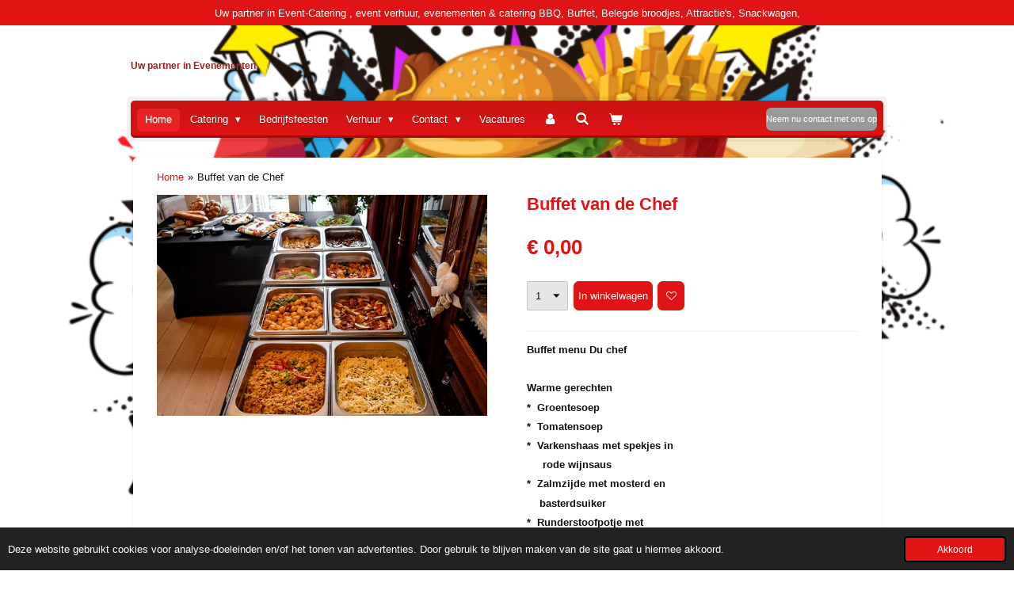

--- FILE ---
content_type: text/html; charset=UTF-8
request_url: https://www.hollemansevents.nl/product/5904637/buffet-van-de-chef
body_size: 13388
content:
<!DOCTYPE html>
<html lang="nl">
    <head>
        <meta http-equiv="Content-Type" content="text/html; charset=utf-8">
        <meta name="viewport" content="width=device-width, initial-scale=1.0, maximum-scale=5.0">
        <meta http-equiv="X-UA-Compatible" content="IE=edge">
        <link rel="canonical" href="https://www.hollemansevents.nl/product/5904637/buffet-van-de-chef">
        <link rel="sitemap" type="application/xml" href="https://www.hollemansevents.nl/sitemap.xml">
        <meta property="og:title" content="Buffet van de Chef | Hollemans Events">
        <meta property="og:url" content="https://www.hollemansevents.nl/product/5904637/buffet-van-de-chef">
        <base href="https://www.hollemansevents.nl/">
        <meta name="description" property="og:description" content="Buffet menu Du chef
&amp;nbsp;
Warme gerechten
*&amp;nbsp; Groentesoep
*&amp;nbsp; Tomatensoep
*&amp;nbsp; Varkenshaas met spekjes in 
&amp;nbsp;&amp;nbsp;&amp;nbsp;&amp;nbsp; rode wijnsaus
*&amp;nbsp; Zalmzijde met mosterd en 
&amp;nbsp; &amp;nbsp;&amp;nbsp;basterdsuiker
*&amp;nbsp; Runderstoofpotje met 
&amp;nbsp;&amp;nbsp;&amp;nbsp; champignon, paprika en ui
*&amp;nbsp; Groentenratatouille (paprika, 
&amp;nbsp;&amp;nbsp;&amp;nbsp; uitjes, spekjes etc.)
*&amp;nbsp; Runderrollade in jus
*&amp;nbsp; Kiprollade
*&amp;nbsp; Aardappelgratin
*&amp;nbsp; Gebakken krieltjes
*&amp;nbsp; Witte rijst
*&amp;nbsp; Witlofschotel met ham en 
&amp;nbsp; &amp;nbsp;&amp;nbsp;kaas
&amp;nbsp;
Koude gerechten
*&amp;nbsp; Rundvleessalade
*&amp;nbsp; Kipkerriesalade
*&amp;nbsp; Zalmsalade
*&amp;nbsp; Waldorfsalade
*&amp;nbsp; Rauwkostsalade
*&amp;nbsp; Appelcomp&amp;ocirc;te
*&amp;nbsp; Vruchten
*&amp;nbsp; Stokbrood met kruidenboter
&amp;nbsp;
&amp;nbsp;
&amp;nbsp;
&amp;nbsp;
&amp;nbsp;
&amp;nbsp;
&amp;nbsp;
&amp;nbsp;
&amp;nbsp;
&amp;nbsp;
&amp;nbsp;
&amp;nbsp;
Buffet pakket Bourgondisch
&amp;nbsp;
Warme gerechten
*&amp;nbsp; Varkenshaas in 
&amp;nbsp;&amp;nbsp;&amp;nbsp; champignonsaus
*&amp;nbsp; Kiprollade in jachtsaus
*&amp;nbsp; Schnitzel in jus
*&amp;nbsp; Aardappelpartjes met tijm en 
&amp;nbsp;&amp;nbsp;&amp;nbsp; rozemarijn
*&amp;nbsp; Kipfilet in rode wijnsaus
*&amp;nbsp; Ambachtelijke beenham met 
&amp;nbsp;&amp;nbsp;&amp;nbsp; honing-mosterdsaus
*&amp;nbsp; Groente van het seizoen
*&amp;nbsp; Notenrijst
&amp;nbsp;
Koude gerechten
*&amp;nbsp; Rundvleessalade
* &amp;nbsp;Kipkerriesalade
*&amp;nbsp; Eiersalade
*&amp;nbsp; Rauwkostsalade
*&amp;nbsp; Plateau met luxe vleeswaren
*&amp;nbsp; Stokbrood met kruidenboter
&amp;nbsp;
&amp;nbsp;
&amp;nbsp;
Buffet pakket Kerst
&amp;nbsp;
Bestaat uit 8 warme en 4 koude gerechten.&amp;nbsp;&amp;nbsp;
&amp;nbsp;
Warme gerechten&amp;nbsp;&amp;nbsp;&amp;nbsp;&amp;nbsp;&amp;nbsp;&amp;nbsp;&amp;nbsp;&amp;nbsp;&amp;nbsp;&amp;nbsp;&amp;nbsp;&amp;nbsp;&amp;nbsp;&amp;nbsp;&amp;nbsp;&amp;nbsp;&amp;nbsp;&amp;nbsp;&amp;nbsp;&amp;nbsp;&amp;nbsp;&amp;nbsp;&amp;nbsp;&amp;nbsp;&amp;nbsp;&amp;nbsp;&amp;nbsp;&amp;nbsp;&amp;nbsp;&amp;nbsp;&amp;nbsp;&amp;nbsp;&amp;nbsp;&amp;nbsp;&amp;nbsp;&amp;nbsp;&amp;nbsp;&amp;nbsp;&amp;nbsp;&amp;nbsp;&amp;nbsp;&amp;nbsp;&amp;nbsp;&amp;nbsp;&amp;nbsp;&amp;nbsp;&amp;nbsp; 

 Runderrollade in japanse sesamsaus 
 Kipfilet in piri piri saus 
 Balletjes gehakt in pittige saus 
 Gemarineerde zalmfilet 
 Witlof met ham en kaas 
 Notenrijst
 Kiprollade in jachtsaus

*&amp;nbsp;&amp;nbsp;&amp;nbsp;&amp;nbsp;&amp;nbsp; Aardappelgratin met kaas
&amp;nbsp;
&amp;nbsp;
Koude gerechten
* Rundvleessalade
* Kipkerriesalade
* Eiersalade
* Carpaccio salade met pijnboompitjes
* Stokbrood met kruidenboter">
                <script nonce="20f368b01f322586c6e4778014dc894e">
            
            window.JOUWWEB = window.JOUWWEB || {};
            window.JOUWWEB.application = window.JOUWWEB.application || {};
            window.JOUWWEB.application = {"backends":[{"domain":"jouwweb.nl","freeDomain":"jouwweb.site"},{"domain":"webador.com","freeDomain":"webadorsite.com"},{"domain":"webador.de","freeDomain":"webadorsite.com"},{"domain":"webador.fr","freeDomain":"webadorsite.com"},{"domain":"webador.es","freeDomain":"webadorsite.com"},{"domain":"webador.it","freeDomain":"webadorsite.com"},{"domain":"jouwweb.be","freeDomain":"jouwweb.site"},{"domain":"webador.ie","freeDomain":"webadorsite.com"},{"domain":"webador.co.uk","freeDomain":"webadorsite.com"},{"domain":"webador.at","freeDomain":"webadorsite.com"},{"domain":"webador.be","freeDomain":"webadorsite.com"},{"domain":"webador.ch","freeDomain":"webadorsite.com"},{"domain":"webador.ch","freeDomain":"webadorsite.com"},{"domain":"webador.mx","freeDomain":"webadorsite.com"},{"domain":"webador.com","freeDomain":"webadorsite.com"},{"domain":"webador.dk","freeDomain":"webadorsite.com"},{"domain":"webador.se","freeDomain":"webadorsite.com"},{"domain":"webador.no","freeDomain":"webadorsite.com"},{"domain":"webador.fi","freeDomain":"webadorsite.com"},{"domain":"webador.ca","freeDomain":"webadorsite.com"},{"domain":"webador.ca","freeDomain":"webadorsite.com"},{"domain":"webador.pl","freeDomain":"webadorsite.com"},{"domain":"webador.com.au","freeDomain":"webadorsite.com"},{"domain":"webador.nz","freeDomain":"webadorsite.com"}],"editorLocale":"nl-NL","editorTimezone":"Europe\/Amsterdam","editorLanguage":"nl","analytics4TrackingId":"G-E6PZPGE4QM","analyticsDimensions":[],"backendDomain":"www.jouwweb.nl","backendShortDomain":"jouwweb.nl","backendKey":"jouwweb-nl","freeWebsiteDomain":"jouwweb.site","noSsl":false,"build":{"reference":"fec0291"},"linkHostnames":["www.jouwweb.nl","www.webador.com","www.webador.de","www.webador.fr","www.webador.es","www.webador.it","www.jouwweb.be","www.webador.ie","www.webador.co.uk","www.webador.at","www.webador.be","www.webador.ch","fr.webador.ch","www.webador.mx","es.webador.com","www.webador.dk","www.webador.se","www.webador.no","www.webador.fi","www.webador.ca","fr.webador.ca","www.webador.pl","www.webador.com.au","www.webador.nz"],"assetsUrl":"https:\/\/assets.jwwb.nl","loginUrl":"https:\/\/www.jouwweb.nl\/inloggen","publishUrl":"https:\/\/www.jouwweb.nl\/v2\/website\/2204086\/publish-proxy","adminUserOrIp":false,"pricing":{"plans":{"lite":{"amount":"700","currency":"EUR"},"pro":{"amount":"1200","currency":"EUR"},"business":{"amount":"2400","currency":"EUR"}},"yearlyDiscount":{"price":{"amount":"4800","currency":"EUR"},"ratio":0.17,"percent":"17%","discountPrice":{"amount":"4800","currency":"EUR"},"termPricePerMonth":{"amount":"2400","currency":"EUR"},"termPricePerYear":{"amount":"24000","currency":"EUR"}}},"hcUrl":{"add-product-variants":"https:\/\/help.jouwweb.nl\/hc\/nl\/articles\/28594307773201","basic-vs-advanced-shipping":"https:\/\/help.jouwweb.nl\/hc\/nl\/articles\/28594268794257","html-in-head":"https:\/\/help.jouwweb.nl\/hc\/nl\/articles\/28594336422545","link-domain-name":"https:\/\/help.jouwweb.nl\/hc\/nl\/articles\/28594325307409","optimize-for-mobile":"https:\/\/help.jouwweb.nl\/hc\/nl\/articles\/28594312927121","seo":"https:\/\/help.jouwweb.nl\/hc\/nl\/sections\/28507243966737","transfer-domain-name":"https:\/\/help.jouwweb.nl\/hc\/nl\/articles\/28594325232657","website-not-secure":"https:\/\/help.jouwweb.nl\/hc\/nl\/articles\/28594252935825"}};
            window.JOUWWEB.brand = {"type":"jouwweb","name":"JouwWeb","domain":"JouwWeb.nl","supportEmail":"support@jouwweb.nl"};
                    
                window.JOUWWEB = window.JOUWWEB || {};
                window.JOUWWEB.websiteRendering = {"locale":"nl-NL","timezone":"Europe\/Amsterdam","routes":{"api\/upload\/product-field":"\/_api\/upload\/product-field","checkout\/cart":"\/winkelwagen","payment":"\/bestelling-afronden\/:publicOrderId","payment\/forward":"\/bestelling-afronden\/:publicOrderId\/forward","public-order":"\/bestelling\/:publicOrderId","checkout\/authorize":"\/winkelwagen\/authorize\/:gateway","wishlist":"\/verlanglijst"}};
                                                    window.JOUWWEB.website = {"id":2204086,"locale":"nl-NL","enabled":true,"title":"Hollemans Events","hasTitle":true,"roleOfLoggedInUser":null,"ownerLocale":"nl-NL","plan":"business","freeWebsiteDomain":"jouwweb.site","backendKey":"jouwweb-nl","currency":"EUR","defaultLocale":"nl-NL","url":"https:\/\/www.hollemansevents.nl\/","homepageSegmentId":8515216,"category":"webshop","isOffline":false,"isPublished":true,"locales":["nl-NL"],"allowed":{"ads":false,"credits":true,"externalLinks":true,"slideshow":true,"customDefaultSlideshow":true,"hostedAlbums":true,"moderators":true,"mailboxQuota":10,"statisticsVisitors":true,"statisticsDetailed":true,"statisticsMonths":-1,"favicon":true,"password":true,"freeDomains":0,"freeMailAccounts":1,"canUseLanguages":false,"fileUpload":true,"legacyFontSize":false,"webshop":true,"products":-1,"imageText":false,"search":true,"audioUpload":true,"videoUpload":5000,"allowDangerousForms":false,"allowHtmlCode":true,"mobileBar":true,"sidebar":true,"poll":false,"allowCustomForms":true,"allowBusinessListing":true,"allowCustomAnalytics":true,"allowAccountingLink":true,"digitalProducts":true,"sitemapElement":true},"mobileBar":{"enabled":true,"theme":"dark","email":{"active":true,"value":"info@hollemansevents.nl"},"location":{"active":false},"phone":{"active":true,"value":"+31642469022"},"whatsapp":{"active":true,"value":"+31642469022"},"social":{"active":true,"network":"facebook","value":"hollemansevents"}},"webshop":{"enabled":true,"currency":"EUR","taxEnabled":true,"taxInclusive":true,"vatDisclaimerVisible":false,"orderNotice":"<p>Heeft u nog andere wensen, geef dit dan aan in het opmerkingen veld.<br \/><strong><span style=\"text-decoration: underline;\">Vul a.u.b de leverdatum en tijd in bij opmerkingen<\/span><\/strong><\/p>\r\n<p>Wij streven ernaar om binnen 1 dag uw aanvraag te bevestigen.<\/p>\r\n<p>&nbsp;<\/p>\r\n<p>LET OP! Dit is geen officiele bevestiging&nbsp; u ontvangt eerst een offerte van ons.<\/p>","orderConfirmation":"<p>Hartelijk bedankt voor uw aanvraag.<\/p>","freeShipping":false,"freeShippingAmount":"0.00","shippingDisclaimerVisible":false,"pickupAllowed":true,"couponAllowed":true,"detailsPageAvailable":true,"socialMediaVisible":true,"termsPage":8517326,"termsPageUrl":"\/contact\/huur-voorwaarden-betaling","extraTerms":null,"pricingVisible":true,"orderButtonVisible":true,"shippingAdvanced":false,"shippingAdvancedBackEnd":true,"soldOutVisible":true,"backInStockNotificationEnabled":true,"canAddProducts":true,"nextOrderNumber":1080,"allowedServicePoints":[],"sendcloudConfigured":false,"sendcloudFallbackPublicKey":"a3d50033a59b4a598f1d7ce7e72aafdf","taxExemptionAllowed":true,"invoiceComment":"Aanvraag via webshop","emptyCartVisible":true,"minimumOrderPrice":"10.00","productNumbersEnabled":true,"wishlistEnabled":true,"hideTaxOnCart":false},"isTreatedAsWebshop":true};                            window.JOUWWEB.cart = {"products":[],"coupon":null,"shippingCountryCode":null,"shippingChoice":null,"breakdown":[]};                            window.JOUWWEB.scripts = ["website-rendering\/webshop"];                        window.parent.JOUWWEB.colorPalette = window.JOUWWEB.colorPalette;
        </script>
                <title>Buffet van de Chef | Hollemans Events</title>
                                            <link href="https://primary.jwwb.nl/public/g/l/k/temp-fkakzcibxcdtvsztfpca/touch-icon-iphone.png?bust=1695753635" rel="apple-touch-icon" sizes="60x60">                                                <link href="https://primary.jwwb.nl/public/g/l/k/temp-fkakzcibxcdtvsztfpca/touch-icon-ipad.png?bust=1695753635" rel="apple-touch-icon" sizes="76x76">                                                <link href="https://primary.jwwb.nl/public/g/l/k/temp-fkakzcibxcdtvsztfpca/touch-icon-iphone-retina.png?bust=1695753635" rel="apple-touch-icon" sizes="120x120">                                                <link href="https://primary.jwwb.nl/public/g/l/k/temp-fkakzcibxcdtvsztfpca/touch-icon-ipad-retina.png?bust=1695753635" rel="apple-touch-icon" sizes="152x152">                                                <link href="https://primary.jwwb.nl/public/g/l/k/temp-fkakzcibxcdtvsztfpca/favicon.png?bust=1695753635" rel="shortcut icon">                                                <link href="https://primary.jwwb.nl/public/g/l/k/temp-fkakzcibxcdtvsztfpca/favicon.png?bust=1695753635" rel="icon">                                        <meta property="og:image" content="https&#x3A;&#x2F;&#x2F;primary.jwwb.nl&#x2F;public&#x2F;g&#x2F;l&#x2F;k&#x2F;temp-fkakzcibxcdtvsztfpca&#x2F;ssc2xq&#x2F;duchef.jpeg">
                                    <meta name="twitter:card" content="summary_large_image">
                        <meta property="twitter:image" content="https&#x3A;&#x2F;&#x2F;primary.jwwb.nl&#x2F;public&#x2F;g&#x2F;l&#x2F;k&#x2F;temp-fkakzcibxcdtvsztfpca&#x2F;ssc2xq&#x2F;duchef.jpeg">
                                                    <script src="https://www.googletagmanager.com/gtag/js?id=G-D7C4VP9YVF" nonce="20f368b01f322586c6e4778014dc894e" data-turbo-track="reload" async></script>
<script src="https://plausible.io/js/script.manual.js" nonce="20f368b01f322586c6e4778014dc894e" data-turbo-track="reload" defer data-domain="shard11.jouwweb.nl"></script>
<script src="https://assets.jwwb.nl/assets/build/website-rendering/nl-NL.js?bust=af8dcdef13a1895089e9" nonce="20f368b01f322586c6e4778014dc894e" data-turbo-track="reload" defer></script>
<script src="https://assets.jwwb.nl/assets/website-rendering/runtime.e9aaeab0c631cbd69aaa.js?bust=0df1501923f96b249330" nonce="20f368b01f322586c6e4778014dc894e" data-turbo-track="reload" defer></script>
<script src="https://assets.jwwb.nl/assets/website-rendering/103.3d75ec3708e54af67f50.js?bust=cb0aa3c978e146edbd0d" nonce="20f368b01f322586c6e4778014dc894e" data-turbo-track="reload" defer></script>
<script src="https://assets.jwwb.nl/assets/website-rendering/main.f656389ec507dc20f0cb.js?bust=d20d7cd648ba41ec2448" nonce="20f368b01f322586c6e4778014dc894e" data-turbo-track="reload" defer></script>
<link rel="preload" href="https://assets.jwwb.nl/assets/website-rendering/styles.e258e1c0caffe3e22b8c.css?bust=00dff845dced716b5f3e" as="style">
<link rel="preload" href="https://assets.jwwb.nl/assets/website-rendering/fonts/icons-website-rendering/font/website-rendering.woff2?bust=bd2797014f9452dadc8e" as="font" crossorigin>
<link rel="stylesheet" type="text/css" href="https://assets.jwwb.nl/assets/website-rendering/styles.e258e1c0caffe3e22b8c.css?bust=00dff845dced716b5f3e" nonce="20f368b01f322586c6e4778014dc894e" data-turbo-track="dynamic">
<link rel="preconnect" href="https://assets.jwwb.nl">
<link rel="preconnect" href="https://www.google-analytics.com">
<link rel="stylesheet" type="text/css" href="https://primary.jwwb.nl/public/g/l/k/temp-fkakzcibxcdtvsztfpca/style.css?bust=1768565494" nonce="20f368b01f322586c6e4778014dc894e" data-turbo-track="dynamic">    </head>
    <body
        id="top"
        class="jw-is-no-slideshow jw-header-is-text jw-is-segment-product jw-is-frontend jw-is-no-sidebar jw-is-messagebar jw-is-no-touch-device jw-is-no-mobile"
                                    data-jouwweb-page="5904637"
                                                data-jouwweb-segment-id="5904637"
                                                data-jouwweb-segment-type="product"
                                                data-template-threshold="980"
                                                data-template-name="bistro"
                            itemscope
        itemtype="https://schema.org/Product"
    >
                                    <meta itemprop="url" content="https://www.hollemansevents.nl/product/5904637/buffet-van-de-chef">
        <a href="#main-content" class="jw-skip-link">
            Ga direct naar de hoofdinhoud        </a>
        <div class="jw-background"></div>
        <div class="jw-body">
            <div class="jw-mobile-menu jw-mobile-is-text js-mobile-menu">
            <button
            type="button"
            class="jw-mobile-menu__button jw-mobile-toggle"
            aria-label="Open / sluit menu"
        >
            <span class="jw-icon-burger"></span>
        </button>
        <div class="jw-mobile-header jw-mobile-header--text">
        <a            class="jw-mobile-header-content"
                            href="/"
                        >
                                        <div class="jw-mobile-text">
                    <span style="display: inline-block; font-size: 30px;"><span style="display: inline-block; font-size: 30px;"><span style="display: inline-block; font-size: 30px;"><span style="display: inline-block; font-size: 30px;"> <span style="display: inline-block; font-size: 30px;"><span style="display: inline-block; font-size: 30px;"> <span style="display: inline-block; font-size: 30px;"><span style="display: inline-block; font-size: 17px;"> <span style="font-size: 70%; color: #9a1e1e;">Uw partner in Evenementen</span> </span></span> </span></span> </span></span></span></span>                </div>
                    </a>
    </div>

        <a
        href="/winkelwagen"
        class="jw-mobile-menu__button jw-mobile-header-cart"
        aria-label="Bekijk winkelwagen"
    >
        <span class="jw-icon-badge-wrapper">
            <span class="website-rendering-icon-basket" aria-hidden="true"></span>
            <span class="jw-icon-badge hidden" aria-hidden="true"></span>
        </span>
    </a>
    
    </div>
    <div class="jw-mobile-menu-search jw-mobile-menu-search--hidden">
        <form
            action="/zoeken"
            method="get"
            class="jw-mobile-menu-search__box"
        >
            <input
                type="text"
                name="q"
                value=""
                placeholder="Zoeken..."
                class="jw-mobile-menu-search__input"
                aria-label="Zoeken"
            >
            <button type="submit" class="jw-btn jw-btn--style-flat jw-mobile-menu-search__button" aria-label="Zoeken">
                <span class="website-rendering-icon-search" aria-hidden="true"></span>
            </button>
            <button type="button" class="jw-btn jw-btn--style-flat jw-mobile-menu-search__button js-cancel-search" aria-label="Zoekopdracht annuleren">
                <span class="website-rendering-icon-cancel" aria-hidden="true"></span>
            </button>
        </form>
    </div>
            <script nonce="20f368b01f322586c6e4778014dc894e">
    window.JOUWWEB.templateConfig = {
        header: {
            mobileSelector: '.jw-mobile-menu',
            updatePusher: function (headerHeight, state) {
                $('.jw-menu-clone').css('top', headerHeight);
            },
        },
    };
</script>
<div class="message-bar message-bar--accent"><div class="message-bar__container"><p class="message-bar-text">Uw partner in Event-Catering , event verhuur, evenementen &amp; catering  BBQ, Buffet, Belegde broodjes, Attractie&#039;s, Snackwagen,</p></div></div><div class="wrapper">
    <div class="header js-topbar-content-container">
        <div class="jw-header-logo">
        <div
    class="jw-header jw-header-title-container jw-header-text jw-header-text-toggle"
    data-stylable="true"
>
    <a        id="jw-header-title"
        class="jw-header-title"
                    href="/"
            >
        <span style="display: inline-block; font-size: 30px;"><span style="display: inline-block; font-size: 30px;"><span style="display: inline-block; font-size: 30px;"><span style="display: inline-block; font-size: 30px;"> <span style="display: inline-block; font-size: 30px;"><span style="display: inline-block; font-size: 30px;"> <span style="display: inline-block; font-size: 30px;"><span style="display: inline-block; font-size: 17px;"> <span style="font-size: 70%; color: #9a1e1e;">Uw partner in Evenementen</span> </span></span> </span></span> </span></span></span></span>    </a>
</div>
</div>
    </div>
    <div class="menu-wrap">
        <nav class="menu jw-menu-copy">
            <ul
    id="jw-menu"
    class="jw-menu jw-menu-horizontal"
            >
            <li
    class="jw-menu-item jw-menu-is-active"
>
        <a        class="jw-menu-link js-active-menu-item"
        href="/"                                            data-page-link-id="8515216"
                            >
                <span class="">
            Home        </span>
            </a>
                </li>
            <li
    class="jw-menu-item jw-menu-has-submenu"
>
        <a        class="jw-menu-link"
        href="/catering"                                            data-page-link-id="8515837"
                            >
                <span class="">
            Catering        </span>
                    <span class="jw-arrow jw-arrow-toplevel"></span>
            </a>
                    <ul
            class="jw-submenu"
                    >
                            <li
    class="jw-menu-item"
>
        <a        class="jw-menu-link"
        href="/catering/publieks-catering"                                            data-page-link-id="21790863"
                            >
                <span class="">
            Publieks Catering        </span>
            </a>
                </li>
                            <li
    class="jw-menu-item"
>
        <a        class="jw-menu-link"
        href="/catering/crew-catering"                                            data-page-link-id="30567411"
                            >
                <span class="">
            Crew Catering        </span>
            </a>
                </li>
                            <li
    class="jw-menu-item"
>
        <a        class="jw-menu-link"
        href="/catering/event-catering"                                            data-page-link-id="10552327"
                            >
                <span class="">
            Event Catering        </span>
            </a>
                </li>
                            <li
    class="jw-menu-item"
>
        <a        class="jw-menu-link"
        href="/catering/buffetten"                                            data-page-link-id="8515828"
                            >
                <span class="">
            Buffetten        </span>
            </a>
                </li>
                            <li
    class="jw-menu-item"
>
        <a        class="jw-menu-link"
        href="/catering/bbq"                                            data-page-link-id="8515831"
                            >
                <span class="">
            BBQ        </span>
            </a>
                </li>
                            <li
    class="jw-menu-item"
>
        <a        class="jw-menu-link"
        href="/catering/salades"                                            data-page-link-id="10627457"
                            >
                <span class="">
            Salades        </span>
            </a>
                </li>
                            <li
    class="jw-menu-item"
>
        <a        class="jw-menu-link"
        href="/catering/hapjes-schalen"                                            data-page-link-id="8515839"
                            >
                <span class="">
            Hapjes schalen        </span>
            </a>
                </li>
                            <li
    class="jw-menu-item"
>
        <a        class="jw-menu-link"
        href="/catering/grote-groepen"                                            data-page-link-id="8574682"
                            >
                <span class="">
            Grote groepen        </span>
            </a>
                </li>
                    </ul>
        </li>
            <li
    class="jw-menu-item"
>
        <a        class="jw-menu-link"
        href="/bedrijfsfeesten"                                            data-page-link-id="23370816"
                            >
                <span class="">
            Bedrijfsfeesten        </span>
            </a>
                </li>
            <li
    class="jw-menu-item jw-menu-has-submenu"
>
        <a        class="jw-menu-link"
        href="/verhuur"                                            data-page-link-id="8515820"
                            >
                <span class="">
            Verhuur        </span>
                    <span class="jw-arrow jw-arrow-toplevel"></span>
            </a>
                    <ul
            class="jw-submenu"
                    >
                            <li
    class="jw-menu-item"
>
        <a        class="jw-menu-link"
        href="/verhuur/biertaps"                                            data-page-link-id="28721261"
                            >
                <span class="">
            Biertaps        </span>
            </a>
                </li>
                            <li
    class="jw-menu-item"
>
        <a        class="jw-menu-link"
        href="/verhuur/hard-plastic-bekers"                                            data-page-link-id="16442181"
                            >
                <span class="">
            Hard plastic bekers        </span>
            </a>
                </li>
                            <li
    class="jw-menu-item"
>
        <a        class="jw-menu-link"
        href="/verhuur/apparatuur"                                            data-page-link-id="9965999"
                            >
                <span class="">
            Apparatuur        </span>
            </a>
                </li>
                            <li
    class="jw-menu-item"
>
        <a        class="jw-menu-link"
        href="/verhuur/licht-geluid"                                            data-page-link-id="9966055"
                            >
                <span class="">
            Licht &amp; Geluid        </span>
            </a>
                </li>
                            <li
    class="jw-menu-item"
>
        <a        class="jw-menu-link"
        href="/verhuur/fun-food"                                            data-page-link-id="8521895"
                            >
                <span class="">
            Fun Food        </span>
            </a>
                </li>
                            <li
    class="jw-menu-item"
>
        <a        class="jw-menu-link"
        href="/verhuur/verwarmen"                                            data-page-link-id="9966364"
                            >
                <span class="">
            Verwarmen        </span>
            </a>
                </li>
                            <li
    class="jw-menu-item"
>
        <a        class="jw-menu-link"
        href="/verhuur/meubulair"                                            data-page-link-id="9965962"
                            >
                <span class="">
            Meubulair        </span>
            </a>
                </li>
                            <li
    class="jw-menu-item"
>
        <a        class="jw-menu-link"
        href="/verhuur/dj-s-artiesten"                                            data-page-link-id="8521850"
                            >
                <span class="">
            Dj&#039;s &amp; Artiesten        </span>
            </a>
                </li>
                            <li
    class="jw-menu-item"
>
        <a        class="jw-menu-link"
        href="/verhuur/koelwagen-verhuur"                                            data-page-link-id="29283767"
                            >
                <span class="">
            Koelwagen verhuur        </span>
            </a>
                </li>
                            <li
    class="jw-menu-item"
>
        <a        class="jw-menu-link"
        href="/verhuur/pietenpakken"                                            data-page-link-id="11380429"
                            >
                <span class="">
            Pietenpakken        </span>
            </a>
                </li>
                            <li
    class="jw-menu-item jw-menu-has-submenu"
>
        <a        class="jw-menu-link"
        href="/verhuur/attractie-s"                                            data-page-link-id="8517232"
                            >
                <span class="">
            Attractie&#039;s        </span>
                    <span class="jw-arrow"></span>
            </a>
                    <ul
            class="jw-submenu"
                    >
                            <li
    class="jw-menu-item"
>
        <a        class="jw-menu-link"
        href="/verhuur/attractie-s/sport-spel"                                            data-page-link-id="9467022"
                            >
                <span class="">
            Sport &amp; spel        </span>
            </a>
                </li>
                            <li
    class="jw-menu-item"
>
        <a        class="jw-menu-link"
        href="/verhuur/attractie-s/kermis-attractie-s"                                            data-page-link-id="9466810"
                            >
                <span class="">
            Kermis attractie’s        </span>
            </a>
                </li>
                    </ul>
        </li>
                    </ul>
        </li>
            <li
    class="jw-menu-item jw-menu-has-submenu"
>
        <a        class="jw-menu-link"
        href="/contact"                                            data-page-link-id="8515847"
                            >
                <span class="">
            Contact        </span>
                    <span class="jw-arrow jw-arrow-toplevel"></span>
            </a>
                    <ul
            class="jw-submenu"
                    >
                            <li
    class="jw-menu-item"
>
        <a        class="jw-menu-link"
        href="/contact/huur-voorwaarden-betaling"                                            data-page-link-id="8517326"
                            >
                <span class="">
            Huur Voorwaarden &amp; Betaling        </span>
            </a>
                </li>
                            <li
    class="jw-menu-item"
>
        <a        class="jw-menu-link"
        href="/contact/over-ons"                                            data-page-link-id="28258737"
                            >
                <span class="">
            Over ons        </span>
            </a>
                </li>
                            <li
    class="jw-menu-item"
>
        <a        class="jw-menu-link"
        href="/contact/revieuws"                                            data-page-link-id="28307648"
                            >
                <span class="">
            Revieuws        </span>
            </a>
                </li>
                            <li
    class="jw-menu-item"
>
        <a        class="jw-menu-link"
        href="/contact/referenties"                                            data-page-link-id="27275118"
                            >
                <span class="">
            Referenties        </span>
            </a>
                </li>
                            <li
    class="jw-menu-item"
>
        <a        class="jw-menu-link"
        href="/contact/sitemap"                                            data-page-link-id="8641451"
                            >
                <span class="">
            Sitemap        </span>
            </a>
                </li>
                    </ul>
        </li>
            <li
    class="jw-menu-item"
>
        <a        class="jw-menu-link"
        href="/vacatures"                                            data-page-link-id="19504500"
                            >
                <span class="">
            Vacatures        </span>
            </a>
                </li>
            <li
    class="jw-menu-item"
>
        <a        class="jw-menu-link jw-menu-link--icon"
        href="/account"                                                            title="Account"
            >
                                <span class="website-rendering-icon-user"></span>
                            <span class="hidden-desktop-horizontal-menu">
            Account        </span>
            </a>
                </li>
            <li
    class="jw-menu-item jw-menu-search-item"
>
        <button        class="jw-menu-link jw-menu-link--icon jw-text-button"
                                                                    title="Zoeken"
            >
                                <span class="website-rendering-icon-search"></span>
                            <span class="hidden-desktop-horizontal-menu">
            Zoeken        </span>
            </button>
                
            <div class="jw-popover-container jw-popover-container--inline is-hidden">
                <div class="jw-popover-backdrop"></div>
                <div class="jw-popover">
                    <div class="jw-popover__arrow"></div>
                    <div class="jw-popover__content jw-section-white">
                        <form  class="jw-search" action="/zoeken" method="get">
                            
                            <input class="jw-search__input" type="text" name="q" value="" placeholder="Zoeken..." aria-label="Zoeken" >
                            <button class="jw-search__submit" type="submit" aria-label="Zoeken">
                                <span class="website-rendering-icon-search" aria-hidden="true"></span>
                            </button>
                        </form>
                    </div>
                </div>
            </div>
                        </li>
            <li
    class="jw-menu-item jw-menu-wishlist-item js-menu-wishlist-item jw-menu-wishlist-item--hidden"
>
        <a        class="jw-menu-link jw-menu-link--icon"
        href="/verlanglijst"                                                            title="Verlanglijst"
            >
                                    <span class="jw-icon-badge-wrapper">
                        <span class="website-rendering-icon-heart"></span>
                                            <span class="jw-icon-badge hidden">
                    0                </span>
                            <span class="hidden-desktop-horizontal-menu">
            Verlanglijst        </span>
            </a>
                </li>
            <li
    class="jw-menu-item js-menu-cart-item "
>
        <a        class="jw-menu-link jw-menu-link--icon"
        href="/winkelwagen"                                                            title="Winkelwagen"
            >
                                    <span class="jw-icon-badge-wrapper">
                        <span class="website-rendering-icon-basket"></span>
                                            <span class="jw-icon-badge hidden">
                    0                </span>
                            <span class="hidden-desktop-horizontal-menu">
            Winkelwagen        </span>
            </a>
                </li>
    
    <div
    class="jw-menu-item jw-menu-cta"
    >
    <a
       title="Neem&#x20;nu&#x20;contact&#x20;met&#x20;ons&#x20;op"
       class="jw-btn jw-btn--size-small"
                  href="mailto&#x3A;info&#x40;hollemansevents.nl"
                  >
        <span class="jw-btn-caption">
            Neem nu contact met ons op        </span>
    </a>
</div>
</ul>

    <script nonce="20f368b01f322586c6e4778014dc894e" id="jw-mobile-menu-template" type="text/template">
        <ul id="jw-menu" class="jw-menu jw-menu-horizontal jw-menu-spacing--mobile-bar">
                            <li
    class="jw-menu-item jw-menu-search-item"
>
                
                 <li class="jw-menu-item jw-mobile-menu-search-item">
                    <form class="jw-search" action="/zoeken" method="get">
                        <input class="jw-search__input" type="text" name="q" value="" placeholder="Zoeken..." aria-label="Zoeken">
                        <button class="jw-search__submit" type="submit" aria-label="Zoeken">
                            <span class="website-rendering-icon-search" aria-hidden="true"></span>
                        </button>
                    </form>
                </li>
                        </li>
                            <li
    class="jw-menu-item jw-menu-is-active"
>
        <a        class="jw-menu-link js-active-menu-item"
        href="/"                                            data-page-link-id="8515216"
                            >
                <span class="">
            Home        </span>
            </a>
                </li>
                            <li
    class="jw-menu-item jw-menu-has-submenu"
>
        <a        class="jw-menu-link"
        href="/catering"                                            data-page-link-id="8515837"
                            >
                <span class="">
            Catering        </span>
                    <span class="jw-arrow jw-arrow-toplevel"></span>
            </a>
                    <ul
            class="jw-submenu"
                    >
                            <li
    class="jw-menu-item"
>
        <a        class="jw-menu-link"
        href="/catering/publieks-catering"                                            data-page-link-id="21790863"
                            >
                <span class="">
            Publieks Catering        </span>
            </a>
                </li>
                            <li
    class="jw-menu-item"
>
        <a        class="jw-menu-link"
        href="/catering/crew-catering"                                            data-page-link-id="30567411"
                            >
                <span class="">
            Crew Catering        </span>
            </a>
                </li>
                            <li
    class="jw-menu-item"
>
        <a        class="jw-menu-link"
        href="/catering/event-catering"                                            data-page-link-id="10552327"
                            >
                <span class="">
            Event Catering        </span>
            </a>
                </li>
                            <li
    class="jw-menu-item"
>
        <a        class="jw-menu-link"
        href="/catering/buffetten"                                            data-page-link-id="8515828"
                            >
                <span class="">
            Buffetten        </span>
            </a>
                </li>
                            <li
    class="jw-menu-item"
>
        <a        class="jw-menu-link"
        href="/catering/bbq"                                            data-page-link-id="8515831"
                            >
                <span class="">
            BBQ        </span>
            </a>
                </li>
                            <li
    class="jw-menu-item"
>
        <a        class="jw-menu-link"
        href="/catering/salades"                                            data-page-link-id="10627457"
                            >
                <span class="">
            Salades        </span>
            </a>
                </li>
                            <li
    class="jw-menu-item"
>
        <a        class="jw-menu-link"
        href="/catering/hapjes-schalen"                                            data-page-link-id="8515839"
                            >
                <span class="">
            Hapjes schalen        </span>
            </a>
                </li>
                            <li
    class="jw-menu-item"
>
        <a        class="jw-menu-link"
        href="/catering/grote-groepen"                                            data-page-link-id="8574682"
                            >
                <span class="">
            Grote groepen        </span>
            </a>
                </li>
                    </ul>
        </li>
                            <li
    class="jw-menu-item"
>
        <a        class="jw-menu-link"
        href="/bedrijfsfeesten"                                            data-page-link-id="23370816"
                            >
                <span class="">
            Bedrijfsfeesten        </span>
            </a>
                </li>
                            <li
    class="jw-menu-item jw-menu-has-submenu"
>
        <a        class="jw-menu-link"
        href="/verhuur"                                            data-page-link-id="8515820"
                            >
                <span class="">
            Verhuur        </span>
                    <span class="jw-arrow jw-arrow-toplevel"></span>
            </a>
                    <ul
            class="jw-submenu"
                    >
                            <li
    class="jw-menu-item"
>
        <a        class="jw-menu-link"
        href="/verhuur/biertaps"                                            data-page-link-id="28721261"
                            >
                <span class="">
            Biertaps        </span>
            </a>
                </li>
                            <li
    class="jw-menu-item"
>
        <a        class="jw-menu-link"
        href="/verhuur/hard-plastic-bekers"                                            data-page-link-id="16442181"
                            >
                <span class="">
            Hard plastic bekers        </span>
            </a>
                </li>
                            <li
    class="jw-menu-item"
>
        <a        class="jw-menu-link"
        href="/verhuur/apparatuur"                                            data-page-link-id="9965999"
                            >
                <span class="">
            Apparatuur        </span>
            </a>
                </li>
                            <li
    class="jw-menu-item"
>
        <a        class="jw-menu-link"
        href="/verhuur/licht-geluid"                                            data-page-link-id="9966055"
                            >
                <span class="">
            Licht &amp; Geluid        </span>
            </a>
                </li>
                            <li
    class="jw-menu-item"
>
        <a        class="jw-menu-link"
        href="/verhuur/fun-food"                                            data-page-link-id="8521895"
                            >
                <span class="">
            Fun Food        </span>
            </a>
                </li>
                            <li
    class="jw-menu-item"
>
        <a        class="jw-menu-link"
        href="/verhuur/verwarmen"                                            data-page-link-id="9966364"
                            >
                <span class="">
            Verwarmen        </span>
            </a>
                </li>
                            <li
    class="jw-menu-item"
>
        <a        class="jw-menu-link"
        href="/verhuur/meubulair"                                            data-page-link-id="9965962"
                            >
                <span class="">
            Meubulair        </span>
            </a>
                </li>
                            <li
    class="jw-menu-item"
>
        <a        class="jw-menu-link"
        href="/verhuur/dj-s-artiesten"                                            data-page-link-id="8521850"
                            >
                <span class="">
            Dj&#039;s &amp; Artiesten        </span>
            </a>
                </li>
                            <li
    class="jw-menu-item"
>
        <a        class="jw-menu-link"
        href="/verhuur/koelwagen-verhuur"                                            data-page-link-id="29283767"
                            >
                <span class="">
            Koelwagen verhuur        </span>
            </a>
                </li>
                            <li
    class="jw-menu-item"
>
        <a        class="jw-menu-link"
        href="/verhuur/pietenpakken"                                            data-page-link-id="11380429"
                            >
                <span class="">
            Pietenpakken        </span>
            </a>
                </li>
                            <li
    class="jw-menu-item jw-menu-has-submenu"
>
        <a        class="jw-menu-link"
        href="/verhuur/attractie-s"                                            data-page-link-id="8517232"
                            >
                <span class="">
            Attractie&#039;s        </span>
                    <span class="jw-arrow"></span>
            </a>
                    <ul
            class="jw-submenu"
                    >
                            <li
    class="jw-menu-item"
>
        <a        class="jw-menu-link"
        href="/verhuur/attractie-s/sport-spel"                                            data-page-link-id="9467022"
                            >
                <span class="">
            Sport &amp; spel        </span>
            </a>
                </li>
                            <li
    class="jw-menu-item"
>
        <a        class="jw-menu-link"
        href="/verhuur/attractie-s/kermis-attractie-s"                                            data-page-link-id="9466810"
                            >
                <span class="">
            Kermis attractie’s        </span>
            </a>
                </li>
                    </ul>
        </li>
                    </ul>
        </li>
                            <li
    class="jw-menu-item jw-menu-has-submenu"
>
        <a        class="jw-menu-link"
        href="/contact"                                            data-page-link-id="8515847"
                            >
                <span class="">
            Contact        </span>
                    <span class="jw-arrow jw-arrow-toplevel"></span>
            </a>
                    <ul
            class="jw-submenu"
                    >
                            <li
    class="jw-menu-item"
>
        <a        class="jw-menu-link"
        href="/contact/huur-voorwaarden-betaling"                                            data-page-link-id="8517326"
                            >
                <span class="">
            Huur Voorwaarden &amp; Betaling        </span>
            </a>
                </li>
                            <li
    class="jw-menu-item"
>
        <a        class="jw-menu-link"
        href="/contact/over-ons"                                            data-page-link-id="28258737"
                            >
                <span class="">
            Over ons        </span>
            </a>
                </li>
                            <li
    class="jw-menu-item"
>
        <a        class="jw-menu-link"
        href="/contact/revieuws"                                            data-page-link-id="28307648"
                            >
                <span class="">
            Revieuws        </span>
            </a>
                </li>
                            <li
    class="jw-menu-item"
>
        <a        class="jw-menu-link"
        href="/contact/referenties"                                            data-page-link-id="27275118"
                            >
                <span class="">
            Referenties        </span>
            </a>
                </li>
                            <li
    class="jw-menu-item"
>
        <a        class="jw-menu-link"
        href="/contact/sitemap"                                            data-page-link-id="8641451"
                            >
                <span class="">
            Sitemap        </span>
            </a>
                </li>
                    </ul>
        </li>
                            <li
    class="jw-menu-item"
>
        <a        class="jw-menu-link"
        href="/vacatures"                                            data-page-link-id="19504500"
                            >
                <span class="">
            Vacatures        </span>
            </a>
                </li>
                            <li
    class="jw-menu-item"
>
        <a        class="jw-menu-link jw-menu-link--icon"
        href="/account"                                                            title="Account"
            >
                                <span class="website-rendering-icon-user"></span>
                            <span class="hidden-desktop-horizontal-menu">
            Account        </span>
            </a>
                </li>
                            <li
    class="jw-menu-item jw-menu-wishlist-item js-menu-wishlist-item jw-menu-wishlist-item--hidden"
>
        <a        class="jw-menu-link jw-menu-link--icon"
        href="/verlanglijst"                                                            title="Verlanglijst"
            >
                                    <span class="jw-icon-badge-wrapper">
                        <span class="website-rendering-icon-heart"></span>
                                            <span class="jw-icon-badge hidden">
                    0                </span>
                            <span class="hidden-desktop-horizontal-menu">
            Verlanglijst        </span>
            </a>
                </li>
            
            <div
    class="jw-menu-item jw-menu-cta"
    >
    <a
       title="Neem&#x20;nu&#x20;contact&#x20;met&#x20;ons&#x20;op"
       class="jw-btn jw-btn--size-small"
                  href="mailto&#x3A;info&#x40;hollemansevents.nl"
                  >
        <span class="jw-btn-caption">
            Neem nu contact met ons op        </span>
    </a>
</div>
        </ul>
    </script>
        </nav>
    </div>
    <div class="content-wrap">
                <div class="main-content">
            
<main id="main-content" class="block-content">
    <div data-section-name="content" class="jw-section jw-section-content jw-responsive">
        <div class="jw-strip jw-strip--default jw-strip--style-color jw-strip--primary jw-strip--color-default jw-strip--padding-start"><div class="jw-strip__content-container"><div class="jw-strip__content jw-responsive">    
                        <nav class="jw-breadcrumbs" aria-label="Kruimelpad"><ol><li><a href="/" class="jw-breadcrumbs__link">Home</a></li><li><span class="jw-breadcrumbs__separator" aria-hidden="true">&raquo;</span><a href="/product/5904637/buffet-van-de-chef" class="jw-breadcrumbs__link jw-breadcrumbs__link--current" aria-current="page">Buffet van de Chef</a></li></ol></nav>    <div
        class="product-page js-product-container"
        data-webshop-product="&#x7B;&quot;id&quot;&#x3A;5904637,&quot;title&quot;&#x3A;&quot;Buffet&#x20;van&#x20;de&#x20;Chef&quot;,&quot;url&quot;&#x3A;&quot;&#x5C;&#x2F;product&#x5C;&#x2F;5904637&#x5C;&#x2F;buffet-van-de-chef&quot;,&quot;variants&quot;&#x3A;&#x5B;&#x7B;&quot;id&quot;&#x3A;20155557,&quot;stock&quot;&#x3A;0,&quot;limited&quot;&#x3A;false,&quot;propertyValueIds&quot;&#x3A;&#x5B;&#x5D;&#x7D;&#x5D;,&quot;image&quot;&#x3A;&#x7B;&quot;id&quot;&#x3A;51188263,&quot;url&quot;&#x3A;&quot;https&#x3A;&#x5C;&#x2F;&#x5C;&#x2F;primary.jwwb.nl&#x5C;&#x2F;public&#x5C;&#x2F;g&#x5C;&#x2F;l&#x5C;&#x2F;k&#x5C;&#x2F;temp-fkakzcibxcdtvsztfpca&#x5C;&#x2F;duchef.jpeg&quot;,&quot;width&quot;&#x3A;800,&quot;height&quot;&#x3A;533&#x7D;&#x7D;"
        data-is-detail-view="1"
    >
                <div class="product-page__top">
            <h1 class="product-page__heading" itemprop="name">
                Buffet van de Chef            </h1>
                                </div>
                                <div class="product-page__image-container">
                <div
                    class="image-gallery image-gallery--single-item"
                    role="group"
                    aria-roledescription="carousel"
                    aria-label="Productafbeeldingen"
                >
                    <div class="image-gallery__main">
                        <div
                            class="image-gallery__slides"
                            aria-live="polite"
                            aria-atomic="false"
                        >
                                                                                            <div
                                    class="image-gallery__slide-container"
                                    role="group"
                                    aria-roledescription="slide"
                                    aria-hidden="false"
                                    aria-label="1 van 1"
                                >
                                    <a
                                        class="image-gallery__slide-item"
                                        href="https://primary.jwwb.nl/public/g/l/k/temp-fkakzcibxcdtvsztfpca/ssc2xq/duchef.jpeg"
                                        data-width="1151"
                                        data-height="767"
                                        data-image-id="51188263"
                                        tabindex="0"
                                    >
                                        <div class="image-gallery__slide-image">
                                            <img
                                                                                                    itemprop="image"
                                                    alt="Buffet&#x20;van&#x20;de&#x20;Chef"
                                                                                                src="https://primary.jwwb.nl/public/g/l/k/temp-fkakzcibxcdtvsztfpca/duchef.jpeg?enable-io=true&enable=upscale&width=600"
                                                srcset="https://primary.jwwb.nl/public/g/l/k/temp-fkakzcibxcdtvsztfpca/ssc2xq/duchef.jpeg?enable-io=true&width=600 600w"
                                                sizes="(min-width: 980px) 50vw, 100vw"
                                                width="1151"
                                                height="767"
                                            >
                                        </div>
                                    </a>
                                </div>
                                                    </div>
                        <div class="image-gallery__controls">
                            <button
                                type="button"
                                class="image-gallery__control image-gallery__control--prev image-gallery__control--disabled"
                                aria-label="Vorige afbeelding"
                            >
                                <span class="website-rendering-icon-left-open-big"></span>
                            </button>
                            <button
                                type="button"
                                class="image-gallery__control image-gallery__control--next image-gallery__control--disabled"
                                aria-label="Volgende afbeelding"
                            >
                                <span class="website-rendering-icon-right-open-big"></span>
                            </button>
                        </div>
                    </div>
                                    </div>
            </div>
                <div class="product-page__container">
            <div itemprop="offers" itemscope itemtype="https://schema.org/Offer">
                                <meta itemprop="availability" content="https://schema.org/InStock">
                                                        <meta itemprop="price" content="0.00">
                    <meta itemprop="priceCurrency" content="EUR">
                    <div class="product-page__price-container">
                        <div class="product__price js-product-container__price">
                            <span class="product__price__price">€ 0,00</span>
                        </div>
                        <div class="product__free-shipping-motivator js-product-container__free-shipping-motivator"></div>
                    </div>
                                                </div>
                                    <div class="product-page__button-container">
                                    <div
    class="product-quantity-input"
    data-max-shown-quantity="10"
    data-max-quantity="-1"
    data-product-variant-id="20155557"
    data-removable="false"
    >
    <label>
        <span class="product-quantity-input__label">
            Aantal        </span>
        <input
            min="1"
                        value="1"
            class="jw-element-form-input-text product-quantity-input__input"
            type="number"
                    />
        <select
            class="jw-element-form-input-text product-quantity-input__select hidden"
                    >
        </select>
    </label>
    </div>
                                <button
    type="button"
    class="jw-btn product__add-to-cart js-product-container__button jw-btn--size-medium"
    title="In&#x20;winkelwagen"
        >
    <span>In winkelwagen</span>
</button>
                
<button
    type="button"
    class="jw-btn jw-btn--icon-only product__add-to-wishlist js-product-container__wishlist-button jw-btn--size-medium"
    title="Toevoegen&#x20;aan&#x20;verlanglijst"
    aria-label="Toevoegen&#x20;aan&#x20;verlanglijst"
    >
    <span>
        <i class="js-product-container__add-to-wishlist_icon website-rendering-icon-heart-empty" aria-hidden="true"></i>
    </span>
</button>
            </div>
            <div class="product-page__button-notice hidden js-product-container__button-notice"></div>
                            <div class="product-page__number-container js-product-container__number-container hidden">
                    <span class="product-page__number-label">Artikelnummer:</span>
                    <span class="product-page__number js-product-container__number">
                                            </span>
                </div>
            
                            <div class="product-page__description" itemprop="description">
                                        <p><strong>Buffet menu Du chef</strong></p>
<p><strong>&nbsp;</strong></p>
<p><strong>Warme gerechten</strong></p>
<p><strong>*&nbsp; Groentesoep</strong></p>
<p><strong>*&nbsp; Tomatensoep</strong></p>
<p><strong>*&nbsp; Varkenshaas met spekjes in </strong></p>
<p><strong>&nbsp;&nbsp;&nbsp;&nbsp; rode wijnsaus</strong></p>
<p><strong>*&nbsp; Zalmzijde met mosterd en </strong></p>
<p><strong>&nbsp; &nbsp;&nbsp;basterdsuiker</strong></p>
<p><strong>*&nbsp; Runderstoofpotje met </strong></p>
<p><strong>&nbsp;&nbsp;&nbsp; champignon, paprika en ui</strong></p>
<p><strong>*&nbsp; Groentenratatouille (paprika, </strong></p>
<p><strong>&nbsp;&nbsp;&nbsp; uitjes, spekjes etc.)</strong></p>
<p><strong>*&nbsp; Runderrollade in jus</strong></p>
<p><strong>*&nbsp; Kiprollade</strong></p>
<p><strong>*&nbsp; Aardappelgratin</strong></p>
<p><strong>*&nbsp; Gebakken krieltjes</strong></p>
<p><strong>*&nbsp; Witte rijst</strong></p>
<p><strong>*&nbsp; Witlofschotel met ham en </strong></p>
<p><strong>&nbsp; &nbsp;&nbsp;kaas</strong></p>
<p><strong>&nbsp;</strong></p>
<p><strong>Koude gerechten</strong></p>
<p><strong>*&nbsp; Rundvleessalade</strong></p>
<p><strong>*&nbsp; Kipkerriesalade</strong></p>
<p><strong>*&nbsp; Zalmsalade</strong></p>
<p><strong>*&nbsp; Waldorfsalade</strong></p>
<p><strong>*&nbsp; Rauwkostsalade</strong></p>
<p><strong>*&nbsp; Appelcomp&ocirc;te</strong></p>
<p><strong>*&nbsp; Vruchten</strong></p>
<p><strong>*&nbsp; Stokbrood met kruidenboter</strong></p>
<p><strong>&nbsp;</strong></p>
<p><strong>&nbsp;</strong></p>
<p><strong>&nbsp;</strong></p>
<p><strong>&nbsp;</strong></p>
<p><strong>&nbsp;</strong></p>
<p><strong>&nbsp;</strong></p>
<p><strong>&nbsp;</strong></p>
<p><strong>&nbsp;</strong></p>
<p><strong>&nbsp;</strong></p>
<p><strong>&nbsp;</strong></p>
<p><strong>&nbsp;</strong></p>
<p><strong>&nbsp;</strong></p>
<p><strong>Buffet pakket Bourgondisch</strong></p>
<p><strong>&nbsp;</strong></p>
<p><strong>Warme gerechten</strong></p>
<p><strong>*&nbsp; Varkenshaas in </strong></p>
<p><strong>&nbsp;&nbsp;&nbsp; champignonsaus</strong></p>
<p><strong>*&nbsp; Kiprollade in jachtsaus</strong></p>
<p><strong>*&nbsp; Schnitzel in jus</strong></p>
<p><strong>*&nbsp; Aardappelpartjes met tijm en </strong></p>
<p><strong>&nbsp;&nbsp;&nbsp; rozemarijn</strong></p>
<p><strong>*&nbsp; Kipfilet in rode wijnsaus</strong></p>
<p><strong>*&nbsp; Ambachtelijke beenham met </strong></p>
<p><strong>&nbsp;&nbsp;&nbsp; honing-mosterdsaus</strong></p>
<p><strong>*&nbsp; Groente van het seizoen</strong></p>
<p><strong>*&nbsp; Notenrijst</strong></p>
<p><strong>&nbsp;</strong></p>
<p><strong>Koude gerechten</strong></p>
<p><strong>*&nbsp; Rundvleessalade</strong></p>
<p><strong>* &nbsp;Kipkerriesalade</strong></p>
<p><strong>*&nbsp; Eiersalade</strong></p>
<p><strong>*&nbsp; Rauwkostsalade</strong></p>
<p><strong>*&nbsp; Plateau met luxe vleeswaren</strong></p>
<p><strong>*&nbsp; Stokbrood met kruidenboter</strong></p>
<p><strong>&nbsp;</strong></p>
<p><strong>&nbsp;</strong></p>
<p><strong>&nbsp;</strong></p>
<p><strong>Buffet pakket Kerst</strong></p>
<p><strong>&nbsp;</strong></p>
<p><strong>Bestaat uit 8 warme en 4 koude gerechten.&nbsp;&nbsp;</strong></p>
<p><strong>&nbsp;</strong></p>
<p><strong>Warme gerechten&nbsp;&nbsp;&nbsp;&nbsp;&nbsp;&nbsp;&nbsp;&nbsp;&nbsp;&nbsp;&nbsp;&nbsp;&nbsp;&nbsp;&nbsp;&nbsp;&nbsp;&nbsp;&nbsp;&nbsp;&nbsp;&nbsp;&nbsp;&nbsp;&nbsp;&nbsp;&nbsp;&nbsp;&nbsp;&nbsp;&nbsp;&nbsp;&nbsp;&nbsp;&nbsp;&nbsp;&nbsp;&nbsp;&nbsp;&nbsp;&nbsp;&nbsp;&nbsp;&nbsp;&nbsp;&nbsp;&nbsp; </strong></p>
<ul>
<li><strong> Runderrollade in japanse sesamsaus </strong></li>
<li><strong> Kipfilet in piri piri saus </strong></li>
<li><strong> Balletjes gehakt in pittige saus </strong></li>
<li><strong> Gemarineerde zalmfilet </strong></li>
<li><strong> Witlof met ham en kaas </strong></li>
<li><strong> Notenrijst</strong></li>
<li><strong> Kiprollade in jachtsaus</strong></li>
</ul>
<p><strong>*&nbsp;&nbsp;&nbsp;&nbsp;&nbsp; Aardappelgratin met kaas</strong></p>
<p><strong>&nbsp;</strong></p>
<p><strong>&nbsp;</strong></p>
<p><strong>Koude gerechten</strong></p>
<p><strong>* Rundvleessalade</strong></p>
<p><strong>* Kipkerriesalade</strong></p>
<p><strong>* Eiersalade</strong></p>
<p><strong>* Carpaccio salade met pijnboompitjes</strong></p>
<p><strong>* Stokbrood met kruidenboter</strong></p>                </div>
                                                    <div class="product-page__social">
                    <div
    id="jw-element-"
    data-jw-element-id=""
        class="jw-tree-node jw-element jw-social-share jw-node-is-first-child jw-node-is-last-child"
>
    <div class="jw-element-social-share" style="text-align: left">
    <div class="share-button-container share-button-container--buttons-mini share-button-container--align-left jw-element-content">
                                                                <a
                    class="share-button share-button--facebook jw-element-social-share-button jw-element-social-share-button-facebook "
                                            href=""
                        data-href-template="http://www.facebook.com/sharer/sharer.php?u=[url]"
                                                            rel="nofollow noopener noreferrer"
                    target="_blank"
                >
                    <span class="share-button__icon website-rendering-icon-facebook"></span>
                    <span class="share-button__label">Delen</span>
                </a>
                                                                            <a
                    class="share-button share-button--twitter jw-element-social-share-button jw-element-social-share-button-twitter "
                                            href=""
                        data-href-template="http://x.com/intent/post?text=[url]"
                                                            rel="nofollow noopener noreferrer"
                    target="_blank"
                >
                    <span class="share-button__icon website-rendering-icon-x-logo"></span>
                    <span class="share-button__label">Deel</span>
                </a>
                                                                            <a
                    class="share-button share-button--linkedin jw-element-social-share-button jw-element-social-share-button-linkedin "
                                            href=""
                        data-href-template="http://www.linkedin.com/shareArticle?mini=true&amp;url=[url]"
                                                            rel="nofollow noopener noreferrer"
                    target="_blank"
                >
                    <span class="share-button__icon website-rendering-icon-linkedin"></span>
                    <span class="share-button__label">Share</span>
                </a>
                                                                                        <a
                    class="share-button share-button--whatsapp jw-element-social-share-button jw-element-social-share-button-whatsapp  share-button--mobile-only"
                                            href=""
                        data-href-template="whatsapp://send?text=[url]"
                                                            rel="nofollow noopener noreferrer"
                    target="_blank"
                >
                    <span class="share-button__icon website-rendering-icon-whatsapp"></span>
                    <span class="share-button__label">Delen</span>
                </a>
                                    </div>
    </div>
</div>                </div>
                    </div>
    </div>

    </div></div></div>
<div class="product-page__content">
    <div
    id="jw-element-140731181"
    data-jw-element-id="140731181"
        class="jw-tree-node jw-element jw-strip-root jw-tree-container jw-node-is-first-child jw-node-is-last-child"
>
    <div
    id="jw-element-350740940"
    data-jw-element-id="350740940"
        class="jw-tree-node jw-element jw-strip jw-tree-container jw-tree-container--empty jw-strip--default jw-strip--style-color jw-strip--color-default jw-strip--padding-both jw-node-is-first-child jw-strip--primary jw-node-is-last-child"
>
    <div class="jw-strip__content-container"><div class="jw-strip__content jw-responsive"></div></div></div></div></div>
            </div>
</main>
                    </div>
    </div>
</div>
<footer class="block-footer">
    <div
        data-section-name="footer"
        class="jw-section jw-section-footer jw-responsive"
    >
                <div class="jw-strip jw-strip--default jw-strip--style-color jw-strip--primary jw-strip--color-default jw-strip--padding-both"><div class="jw-strip__content-container"><div class="jw-strip__content jw-responsive">            <div
    id="jw-element-180111886"
    data-jw-element-id="180111886"
        class="jw-tree-node jw-element jw-simple-root jw-tree-container jw-tree-container--empty jw-node-is-first-child jw-node-is-last-child"
>
    </div>                            <div class="jw-credits clear">
                    <div class="jw-credits-owner">
                        <div id="jw-footer-text">
                            <div class="jw-footer-text-content">
                                &copy; 2021 - 2026 Hollemans Events                            </div>
                        </div>
                    </div>
                    <div class="jw-credits-right">
                                                <div id="jw-credits-tool">
    <small>
        Powered by <a href="https://www.jouwweb.nl" rel="">JouwWeb</a>    </small>
</div>
                    </div>
                </div>
                    </div></div></div>    </div>
</footer>
            
<div class="jw-bottom-bar__container">
    </div>
<div class="jw-bottom-bar__spacer">
    </div>

            <div id="jw-variable-loaded" style="display: none;"></div>
            <div id="jw-variable-values" style="display: none;">
                                    <span data-jw-variable-key="background-color" class="jw-variable-value-background-color"></span>
                                    <span data-jw-variable-key="background" class="jw-variable-value-background"></span>
                                    <span data-jw-variable-key="font-family" class="jw-variable-value-font-family"></span>
                                    <span data-jw-variable-key="paragraph-color" class="jw-variable-value-paragraph-color"></span>
                                    <span data-jw-variable-key="paragraph-link-color" class="jw-variable-value-paragraph-link-color"></span>
                                    <span data-jw-variable-key="paragraph-font-size" class="jw-variable-value-paragraph-font-size"></span>
                                    <span data-jw-variable-key="heading-color" class="jw-variable-value-heading-color"></span>
                                    <span data-jw-variable-key="heading-link-color" class="jw-variable-value-heading-link-color"></span>
                                    <span data-jw-variable-key="heading-font-size" class="jw-variable-value-heading-font-size"></span>
                                    <span data-jw-variable-key="heading-font-family" class="jw-variable-value-heading-font-family"></span>
                                    <span data-jw-variable-key="menu-text-color" class="jw-variable-value-menu-text-color"></span>
                                    <span data-jw-variable-key="menu-text-link-color" class="jw-variable-value-menu-text-link-color"></span>
                                    <span data-jw-variable-key="menu-text-font-size" class="jw-variable-value-menu-text-font-size"></span>
                                    <span data-jw-variable-key="menu-font-family" class="jw-variable-value-menu-font-family"></span>
                                    <span data-jw-variable-key="menu-capitalize" class="jw-variable-value-menu-capitalize"></span>
                                    <span data-jw-variable-key="content-color" class="jw-variable-value-content-color"></span>
                                    <span data-jw-variable-key="menu-color" class="jw-variable-value-menu-color"></span>
                                    <span data-jw-variable-key="footer-text-color" class="jw-variable-value-footer-text-color"></span>
                                    <span data-jw-variable-key="footer-text-link-color" class="jw-variable-value-footer-text-link-color"></span>
                                    <span data-jw-variable-key="footer-text-font-size" class="jw-variable-value-footer-text-font-size"></span>
                            </div>
        </div>
                            <script nonce="20f368b01f322586c6e4778014dc894e" type="application/ld+json">[{"@context":"https:\/\/schema.org","@type":"Organization","url":"https:\/\/www.hollemansevents.nl\/","name":"Hollemans Events","logo":{"@type":"ImageObject","url":"https:\/\/primary.jwwb.nl\/public\/g\/l\/k\/temp-fkakzcibxcdtvsztfpca\/image-high-gi39to.png?enable-io=true&enable=upscale&height=60","width":105,"height":60},"email":"info@hollemansevents.nl","telephone":"+31642469022"}]</script>
                <script nonce="20f368b01f322586c6e4778014dc894e">window.JOUWWEB = window.JOUWWEB || {}; window.JOUWWEB.experiment = {"enrollments":{},"defaults":{"only-annual-discount-restart":"3months-50pct","ai-homepage-structures":"on","checkout-shopping-cart-design":"on","ai-page-wizard-ui":"on","payment-cycle-dropdown":"on","trustpilot-checkout":"widget","improved-homepage-structures":"on"}};</script>        <script nonce="20f368b01f322586c6e4778014dc894e">window.JOUWWEB.scripts.push("website-rendering/message-bar")</script>
<script nonce="20f368b01f322586c6e4778014dc894e">
            window.JOUWWEB = window.JOUWWEB || {};
            window.JOUWWEB.cookieConsent = {"theme":"jw","showLink":false,"content":{"message":"Deze website gebruikt cookies voor analyse-doeleinden en\/of het tonen van advertenties. Door gebruik te blijven maken van de site gaat u hiermee akkoord.","dismiss":"Akkoord"},"autoOpen":true,"cookie":{"name":"cookieconsent_status"}};
        </script>
<script nonce="20f368b01f322586c6e4778014dc894e">window.dataLayer = window.dataLayer || [];function gtag(){window.dataLayer.push(arguments);};gtag("js", new Date());gtag("config", "G-D7C4VP9YVF", {"anonymize_ip":true});</script>
<script nonce="20f368b01f322586c6e4778014dc894e">window.plausible = window.plausible || function() { (window.plausible.q = window.plausible.q || []).push(arguments) };plausible('pageview', { props: {website: 2204086 }});</script>                                </body>
</html>
